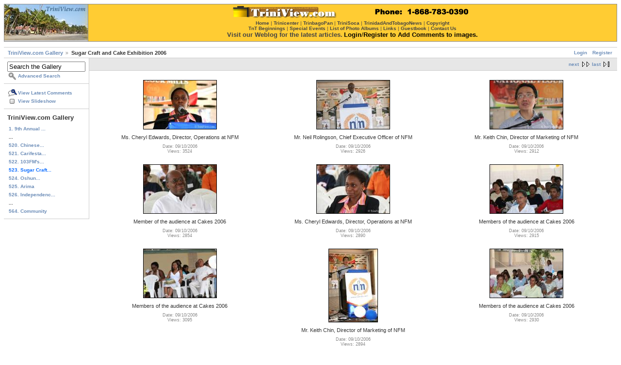

--- FILE ---
content_type: text/html; charset=UTF-8
request_url: http://www.triniview.com/gallery/main.php?g2_itemId=103115
body_size: 14796
content:
<!DOCTYPE html PUBLIC "-//W3C//DTD XHTML 1.0 Strict//EN" "http://www.w3.org/TR/xhtml1/DTD/xhtml1-strict.dtd">
<html>
<head>
<link rel="stylesheet" type="text/css" href="main.php?g2_view=imageframe.CSS&amp;g2_frames=book%7Csolid"/>

<link rel="stylesheet" type="text/css" href="modules/core/data/gallery.css"/>
<link rel="stylesheet" type="text/css" href="modules/icons/iconpacks/paularmstrongdesigns/icons.css"/>
<script type="text/javascript" src="http://www.triniview.com/gallery/main.php?g2_view=core.CombinedJavascript&amp;g2_key=c60648ce5942682dd869a913378bf26d"></script>
<meta http-equiv="Content-Type" content="text/html; charset=UTF-8"/>
<title>TriniView.com - Sugar Craft and Cake Exhibition 2006</title>
<link rel="stylesheet" type="text/css" href="themes/matrix/theme.css"/>
</head>
<body class="gallery">
<div id="gallery" class="safari">
<div id="gsHeader">
<table border="0" cellpadding="0" cellspacing="1" width="100%" align="center" bgcolor="#888888"><tr><td align="center" valign="middle" bgcolor="#cccccc" width="5%"><a href="http://www.triniview.com/"><img src="http://www.triniview.com/imgs/tvl.jpg" width="172" height="74" border="0" alt="TriniView.com"></a></td><td align="center" valign="top" bgcolor="#FFCC33" width="95%"><center><a href="http://www.triniview.com/gallery/main.php"><img src="http://www.triniview.com/imgs/tvbanner12.gif" width="500" height="25" border="0" alt="TriniView.com Photo Gallery" vspace="3"></a><br><font face="verdana,arial" size="-2" color="#444444"><a href="http://www.triniview.com/"><font color="#444444">Home</font></a> | <a href="http://www.trinicenter.com/"><font color="#444444">Trinicenter</font></a> | <a href="http://www.trinbagopan.com/"><font color="#444444">TrinbagoPan</font></a> | <a href="http://www.trinisoca.com/"><font color="#444444">TriniSoca</font></a> | <a href="http://www.trinidadandtobagonews.com/"><font color="#444444">TrinidadAndTobagoNews</font></a> | <a href="http://www.triniview.com/copyright.html"><font color="#444444">Copyright</font></a></font><br><font face="Verdana, Arial" size="-2" color="#444444"><a href="http://www.triniview.com/TnT/"><font color="#444444">TnT Beginnings</font></a> | <a href="http://www.triniview.com/special_events/"><font color="#444444">Special Events</font></a> | <a href="http://www.triniview.com/albumtree/"><font color="#444444">List of Photo Albums</font></a> | <a href="http://www.triniview.com/links.html"><font color="#444444">Links</font></a> | <a href="http://www.triniview.com/guest/index.php"><font color="#444444">Guestbook</font></a> | <a href="http://www.triniview.com/contacts.html"><font color="#444444">Contact Us</font></a></font><br><a href="http://www.triniview.com/blog/"><font face="verdana,arial" size="-1" color="#444444">Visit our Weblog for the latest articles.</font></a> <font face="verdana,arial" size="-1" color="#000000"><a href="http://www.triniview.com/gallery/main.php?g2_view=core.UserAdmin&g2_subView=core.UserLogin&g2_return=%2Fgallery%2Fmain.php%3F"><font color="#000000">Login</font></a>/<a href="http://www.triniview.com/gallery/main.php?g2_view=core.UserAdmin&g2_subView=register.UserSelfRegistration&g2_return=%2Fgallery%2Fmain.php%3F"><font color="#000000">Register</font></a> <b>to Add Comments to images.</b></font><br></center></td></tr></table><br>
</div>
<div id="gsNavBar" class="gcBorder1">
<div class="gbSystemLinks">
<span class="block-core-SystemLink">
<a href="main.php?g2_view=core.UserAdmin&amp;g2_subView=core.UserLogin&amp;g2_return=%2Fgallery%2Fmain.php%3Fg2_itemId%3D103115%26">Login</a>
</span>

<span class="block-core-SystemLink">
<a href="main.php?g2_view=core.UserAdmin&amp;g2_subView=register.UserSelfRegistration&amp;g2_return=%2Fgallery%2Fmain.php%3Fg2_itemId%3D103115%26">Register</a>
</span>



</div>
<div class="gbBreadCrumb">
<div class="block-core-BreadCrumb">
<a href="main.php?g2_highlightId=103115" class="BreadCrumb-1">
TriniView.com Gallery</a>
<span class="BreadCrumb-2">
Sugar Craft and Cake Exhibition 2006</span>
</div>
</div>
</div>
<table width="100%" cellspacing="0" cellpadding="0">
<tr valign="top">
<td id="gsSidebarCol">
<div id="gsSidebar" class="gcBorder1">

<div class="block-search-SearchBlock gbBlock">
<form id="search_SearchBlock" action="main.php" method="get" onsubmit="return search_SearchBlock_checkForm()">
<div>
<input type="hidden" name="g2_return" value="/gallery/main.php?g2_itemId=103115"/>
<input type="hidden" name="g2_formUrl" value="/gallery/main.php?g2_itemId=103115"/>
<input type="hidden" name="g2_authToken" value="42c935bb4088"/>

<input type="hidden" name="g2_view" value="search.SearchScan"/>
<input type="hidden" name="g2_form[formName]" value="search_SearchBlock"/>
<input type="text" id="searchCriteria" size="18"
name="g2_form[searchCriteria]"
value="Search the Gallery"
onfocus="search_SearchBlock_focus()"
onblur="search_SearchBlock_blur()"
class="textbox"/>
<input type="hidden" name="g2_form[useDefaultSettings]" value="1" />
</div>
<div>
<a href="main.php?g2_view=search.SearchScan&amp;g2_form%5BuseDefaultSettings%5D=1&amp;g2_return=%2Fgallery%2Fmain.php%3Fg2_itemId%3D103115%26"
class="gbAdminLink gbLink-search_SearchScan advanced">Advanced Search</a>
</div>
</form>
</div>
<div class="block-core-ItemLinks gbBlock">
<a href="main.php?g2_view=comment.ShowAllComments&amp;g2_itemId=103115&amp;g2_return=%2Fgallery%2Fmain.php%3Fg2_itemId%3D103115%26" class="gbAdminLink gbLink-comment_ShowAllComments">View Latest Comments</a>
<a href="main.php?g2_view=slideshow.Slideshow&amp;g2_itemId=103115" class="gbAdminLink gbLink-slideshow_Slideshow">View Slideshow</a>
</div>


<div class="block-core-PeerList gbBlock">
<h3 class="parent"> TriniView.com Gallery </h3>
<a href="main.php?g2_itemId=886436">
1. 9th Annual ...
</a>
<span class="neck">...</span>
<a href="main.php?g2_itemId=92665">
520. Chinese...
</a>
<a href="main.php?g2_itemId=94342">
521. Carifesta...
</a>
<a href="main.php?g2_itemId=99445">
522. 103FM's...
</a>
<span class="current">
523. Sugar Craft...
</span>
<a href="main.php?g2_itemId=105054">
524. Oshun...
</a>
<a href="main.php?g2_itemId=105509">
525. Arima
</a>
<a href="main.php?g2_itemId=108853">
526. Independenc...
</a>
<span class="neck">...</span>
<a href="main.php?g2_itemId=752533">
564. Community
</a>
</div>

</div>
</td>
<td>
<div id="gsContent" class="gcBorder1">
<div class="gbBlock gcBackground2 gbNavigator">
<div class="block-core-Navigator">
<div class="next-and-last no-previous">
    <a href="main.php?g2_itemId=103115&amp;g2_page=2" class="next">next</a><a href="main.php?g2_itemId=103115&amp;g2_page=14" class="last">last</a>
</div>
<div class="first-and-previous">

</div>
</div>
</div>
<div class="gbBlock">
<table id="gsThumbMatrix">
<tr valign="top">
<td class="giItemCell"
style="width: 33%">
<div>

<a href="main.php?g2_itemId=103125">
<img src="main.php?g2_view=core.DownloadItem&amp;g2_itemId=103126&amp;g2_serialNumber=2" width="150" height="100" id="IFid1" class="ImageFrame_solid giThumbnail" alt="sc0909068900.jpg"/>
</a>


</div>

<p class="giDescription">
Ms. Cheryl Edwards, Director, Operations at NFM
</p>
<div class="block-core-ItemInfo giInfo">
<div class="date summary">
Date: 09/10/2006
</div>
<div class="viewCount summary">
Views: 3524
</div>
</div>
</td>
<td class="giItemCell"
style="width: 33%">
<div>

<a href="main.php?g2_itemId=103128">
<img src="main.php?g2_view=core.DownloadItem&amp;g2_itemId=103129&amp;g2_serialNumber=2" width="150" height="100" id="IFid2" class="ImageFrame_solid giThumbnail" alt="sc0909068903.jpg"/>
</a>


</div>

<p class="giDescription">
Mr. Neil Rolingson, Chief Executive Officer of NFM
</p>
<div class="block-core-ItemInfo giInfo">
<div class="date summary">
Date: 09/10/2006
</div>
<div class="viewCount summary">
Views: 2926
</div>
</div>
</td>
<td class="giItemCell"
style="width: 33%">
<div>

<a href="main.php?g2_itemId=103130">
<img src="main.php?g2_view=core.DownloadItem&amp;g2_itemId=103131&amp;g2_serialNumber=2" width="150" height="100" id="IFid3" class="ImageFrame_solid giThumbnail" alt="sc0909068910.jpg"/>
</a>


</div>

<p class="giDescription">
Mr. Keith Chin, Director of Marketing of NFM
</p>
<div class="block-core-ItemInfo giInfo">
<div class="date summary">
Date: 09/10/2006
</div>
<div class="viewCount summary">
Views: 2912
</div>
</div>
</td>
</tr>
<tr valign="top">
<td class="giItemCell"
style="width: 33%">
<div>

<a href="main.php?g2_itemId=103132">
<img src="main.php?g2_view=core.DownloadItem&amp;g2_itemId=103133&amp;g2_serialNumber=2" width="150" height="100" id="IFid4" class="ImageFrame_solid giThumbnail" alt="sc0909068912.jpg"/>
</a>


</div>

<p class="giDescription">
Member of the audience at Cakes 2006
</p>
<div class="block-core-ItemInfo giInfo">
<div class="date summary">
Date: 09/10/2006
</div>
<div class="viewCount summary">
Views: 2854
</div>
</div>
</td>
<td class="giItemCell"
style="width: 33%">
<div>

<a href="main.php?g2_itemId=103134">
<img src="main.php?g2_view=core.DownloadItem&amp;g2_itemId=103135&amp;g2_serialNumber=2" width="150" height="100" id="IFid5" class="ImageFrame_solid giThumbnail" alt="sc0909068913.jpg"/>
</a>


</div>

<p class="giDescription">
Ms. Cheryl Edwards, Director, Operations at NFM
</p>
<div class="block-core-ItemInfo giInfo">
<div class="date summary">
Date: 09/10/2006
</div>
<div class="viewCount summary">
Views: 2890
</div>
</div>
</td>
<td class="giItemCell"
style="width: 33%">
<div>

<a href="main.php?g2_itemId=103136">
<img src="main.php?g2_view=core.DownloadItem&amp;g2_itemId=103137&amp;g2_serialNumber=2" width="150" height="100" id="IFid6" class="ImageFrame_solid giThumbnail" alt="sc0909068915.jpg"/>
</a>


</div>

<p class="giDescription">
Members of the audience at Cakes 2006
</p>
<div class="block-core-ItemInfo giInfo">
<div class="date summary">
Date: 09/10/2006
</div>
<div class="viewCount summary">
Views: 2915
</div>
</div>
</td>
</tr>
<tr valign="top">
<td class="giItemCell"
style="width: 33%">
<div>

<a href="main.php?g2_itemId=103138">
<img src="main.php?g2_view=core.DownloadItem&amp;g2_itemId=103139&amp;g2_serialNumber=2" width="150" height="100" id="IFid7" class="ImageFrame_solid giThumbnail" alt="sc0909068916.jpg"/>
</a>


</div>

<p class="giDescription">
Members of the audience at Cakes 2006
</p>
<div class="block-core-ItemInfo giInfo">
<div class="date summary">
Date: 09/10/2006
</div>
<div class="viewCount summary">
Views: 3095
</div>
</div>
</td>
<td class="giItemCell"
style="width: 33%">
<div>

<a href="main.php?g2_itemId=103140">
<img src="main.php?g2_view=core.DownloadItem&amp;g2_itemId=103141&amp;g2_serialNumber=2" width="100" height="150" id="IFid8" class="ImageFrame_solid giThumbnail" alt="sc0909068917.jpg"/>
</a>


</div>

<p class="giDescription">
Mr. Keith Chin, Director of Marketing of NFM
</p>
<div class="block-core-ItemInfo giInfo">
<div class="date summary">
Date: 09/10/2006
</div>
<div class="viewCount summary">
Views: 2894
</div>
</div>
</td>
<td class="giItemCell"
style="width: 33%">
<div>

<a href="main.php?g2_itemId=103142">
<img src="main.php?g2_view=core.DownloadItem&amp;g2_itemId=103143&amp;g2_serialNumber=2" width="150" height="100" id="IFid9" class="ImageFrame_solid giThumbnail" alt="sc0909068918.jpg"/>
</a>


</div>

<p class="giDescription">
Members of the audience at Cakes 2006
</p>
<div class="block-core-ItemInfo giInfo">
<div class="date summary">
Date: 09/10/2006
</div>
<div class="viewCount summary">
Views: 2930
</div>
</div>
</td>
</tr>
</table>
</div>
<div class="gbBlock gcBackground1">
<table style="width: 100%">
<tr>
<td>
<h2> Sugar Craft and Cake Exhibition 2006 </h2>
<p class="giDescription">
<a href="http://www.triniview.com/special_events/251106.html" rel="nofollow">NFM's Baking Extravaganza 2006</a><br />
NFM's Baking Extravaganza took place on Wednesday 22nd November, 2006, at the Marion's Place Hotel on Railway Avenue, Point-A-Pierre. The seminar started at about 9.30am to an audience of a little less than 100, which was large considering that it was a usual work day and that such a crowd was not anticipated. Nevertheless, the event was a very successful one and all left satisfied and eager to return to learn more.
</p>
</td>
<td style="width: 30%">
<div class="block-core-ItemInfo giInfo">
<div class="date summary">
Date: 09/10/2006
</div>
<div class="size summary">
Size: 123 items
</div>
</div>
</td>
</tr>
</table>
</div>
<div class="gbBlock gcBackground2 gbNavigator">
<div class="block-core-Navigator">
<div class="next-and-last no-previous">
    <a href="main.php?g2_itemId=103115&amp;g2_page=2" class="next">next</a><a href="main.php?g2_itemId=103115&amp;g2_page=14" class="last">last</a>
</div>
<div class="first-and-previous">

</div>
</div>
</div>
<div id="gsPages" class="gbBlock gcBackground1">
<div class="block-core-Pager">
Page:
<span>
1
</span>
<span>
<a href="main.php?g2_itemId=103115&amp;g2_page=2">2</a>
</span>
<span>
<a href="main.php?g2_itemId=103115&amp;g2_page=3">3</a>
</span>
<span>
<a href="main.php?g2_itemId=103115&amp;g2_page=4">4</a>
</span>
<span>
<a href="main.php?g2_itemId=103115&amp;g2_page=5">5</a>
</span>
<span>
<a href="main.php?g2_itemId=103115&amp;g2_page=6">6</a>
</span>
<span>
...
</span>
<span>
<a href="main.php?g2_itemId=103115&amp;g2_page=14">14</a>
</span>
</div>
</div>

  

    


</div>
</td>
</tr>
</table>
<br><hr>
<table width=100% cellspacing=0 cellpadding=0>
<tr>
<td valign=top>
<!-- The Gallery code version number, linked to the Gallery home page -->
<span class="fineprint">
Please assist by posting appropriate titles and/or corrections below the relevant photos.<br>
All images are the copyright property of the photographers and/or TriniView.com, TriniSoca.com and TrinbagoPan.com<br>
and must not be copied or reproduced/re-printed without our permission. <b><a href="http://www.triniview.com/contacts.html">Contact Us</a></b> | <a href="http://www.triniview.com/articles/re_print_policy.html">Image Reproduction Policy</a><br><br>
<b>Affiliated Websites</b> : <a href="http://www.trinisoca.com/">Trini Soca</a> | <a href="http://www.trinicenter.com/">Trinicenter</a> | <a href="http://www.trinbagopan.com/">Trinbago Pan</a> | <a href="http://www.trinidadandtobagonews.com/">Trinidad and Tobago News</a><br><br>
<b>Copyright &copy; 2000 - 2018 <a href="http://www.triniview.com/">TriniView.com</a></b>
</span>
</td>
</tr>
</table> 
<div id="gsFooter">

<a href="http://gallery.sourceforge.net"><img src="images/gallery.gif" alt="Powered by Gallery v2.3" title="Powered by Gallery v2.3" style="border-style: none" width="80" height="15"/></a>


</div>
  </div>
<script type="text/javascript">
// <![CDATA[
search_SearchBlock_init('Search the Gallery', 'Please enter a search term.', 'Searching in progress, please wait!');
// ]]>
</script>


</body>
</html>